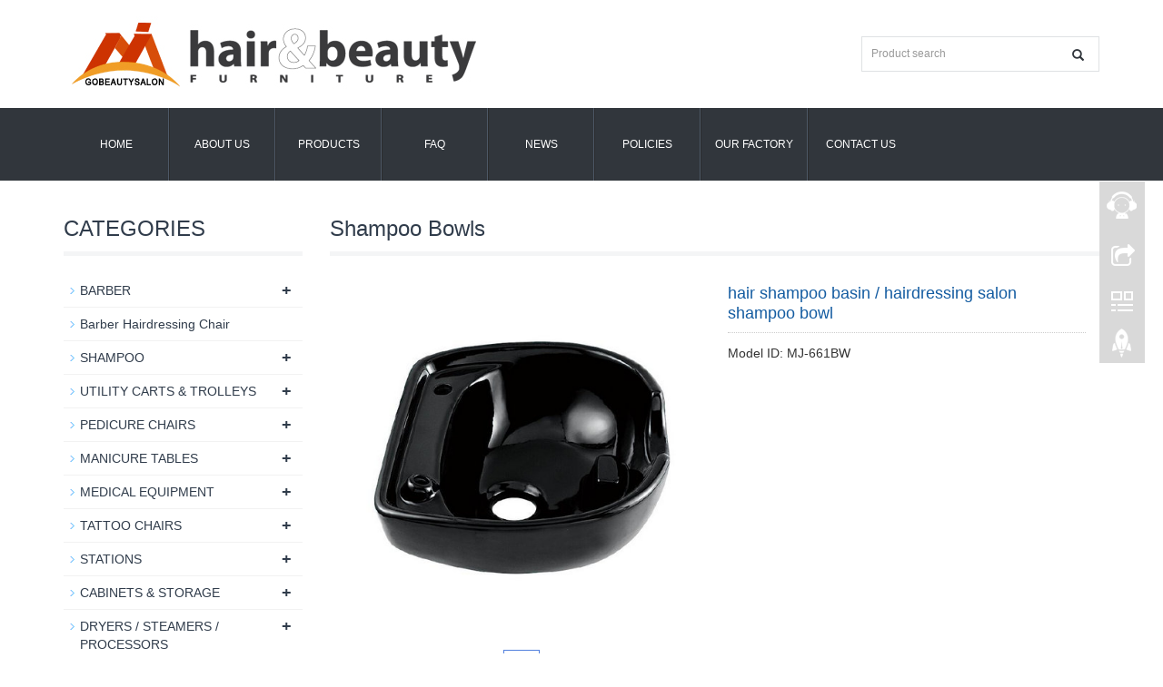

--- FILE ---
content_type: text/html; charset=utf-8
request_url: https://gobeautysalon.com/product/product-77-999.html
body_size: 5760
content:
 <!DOCTYPE html>
<html lang="zh-cn">
  <head>
    <meta charset="utf-8">
    <meta http-equiv="X-UA-Compatible" content="IE=edge">
    <meta name="viewport" content="width=device-width, initial-scale=1">
    <title>hair shampoo basin / hairdressing salon shampoo bowl</title>
    <meta name="keywords" content="hair shampoo basin / hairdressing salon shampoo bowl" />
    <meta name="description" content="hair shampoo basin / hairdressing salon shampoo bowl, Shampoo Basin Hair Bowl Salon." />
    <meta name="applicable-device"content="pc,mobile">
	<link href="/Public/css/bootstrap.css" rel="stylesheet">
	<link href="/Home/Tpl/default/Public/css/bxslider.css" rel="stylesheet">
	<link href="/Home/Tpl/default/Public/css/style.css" rel="stylesheet">
	<script src="/Public/js/jquery.min.js"></script>
	<script src="/Home/Tpl/default/Public/js/bxslider.min.js"></script>
	<script src="/Home/Tpl/default/Public/js/common.js"></script>
	<script src="/Public/js/bootstrap.js"></script>
	<!--[if lt IE 9]>
	  <script src="http://cdn.bootcss.com/html5shiv/3.7.2/html5shiv.min.js"></script>
	  <script src="http://cdn.bootcss.com/respond.js/1.4.2/respond.min.js"></script>
	<![endif]-->
    <link href="/Home/Tpl/default/Public/css/lightbox.css" rel="stylesheet">
    <script src="/Home/Tpl/default/Public/js/lightbox.js"></script>
    <script type="text/javascript">
        $(document).ready(function(){
            $('.showpic_flash').bxSlider({
              pagerCustom: '#pic-page',
               adaptiveHeight: true,
            });

        });
    </script>
  </head>
  <body id="product">
  
 <header>

<div class="container">
  <div class="row">
    <div class="col-xs-12 col-sm-9 col-md-9">
        <a href="http://www.gobeautysalon.com"><img src="/Uploads/56f1420840bd0.jpg" class="logo" alt="Beauty Life Intl Group Ltd"/></a>
    </div>

    <div id="topsearch" class="col-xs-12 col-sm-3 col-md-3">
        <form id="searchform" method="get" action="/search/index.html">
            <div class="input-group search_group">
                <input type="text" name="name" class="form-control input-sm" placeholder="Product search">
                <span class="input-group-btn">
                    <span id="submit_search" onclick="searchform.submit();" title="Product search" class="glyphicon glyphicon-search btn-lg" aria-hidden="true"></span>
                </span>
            </div>
        </form>
    </div>

  </div>
</div>
  
    <!-- Fixed navbar -->
    <nav class="navbar navbar-default navbar-static-top">
      <div class="container">
        <div class="navbar-header">
          <button type="button" class="navbar-toggle collapsed" data-toggle="collapse" data-target="#navbar" aria-expanded="false" aria-controls="navbar">
            <span class="sr-only">Toggle navigation</span>
            <span class="icon-bar"></span>
            <span class="icon-bar"></span>
            <span class="icon-bar"></span>
          </button>
          <span id="small_search" class="glyphicon glyphicon-search" aria-hidden="true"></span>
           <a class="navbar-brand" href="#">CATEGORIES</a>
        </div>
        <div id="navbar" class="navbar-collapse collapse">
          <ul class="nav navbar-nav">
            <li><a href="/">Home</a></li>

            <li class="dropdown">
                    <a href=" /About-us.html">About us</a>
                    <a href="/About-us.html" id="app_menudown" class="dropdown-toggle" data-toggle="dropdown" role="button" aria-expanded="false"><span class="glyphicon glyphicon-menu-down btn-xs"></span></a>
                      <ul class="dropdown-menu nav_small" role="menu">
                      <li><a href="/Visit-our-showroom.html">Visit our showroom</a></li><li><a href="/Our-Certificates.html">Certificate</a></li>
                      </ul>
                  </li>
              <li class="dropdown">
                    <a href="/product.html">Products</a>
                    <a href="/product.html" id="app_menudown" class="dropdown-toggle" data-toggle="dropdown" role="button" aria-expanded="false"><span class="glyphicon glyphicon-menu-down btn-xs"></span></a>
                      <ul class="dropdown-menu nav_small" role="menu">
                      <li><a href="/BARBER.html">BARBER</a></li><li><a href="/Barber-Hairdressing-Chair.html">Barber Hairdressing Chair</a></li><li><a href="/SHAMPOO.html">SHAMPOO</a></li><li><a href="/PEDICURE-CHAIRS.html">PEDICURE CHAIRS</a></li><li><a href="/SALON-TROLLEYS.html">UTILITY CARTS & TROLLEYS</a></li><li><a href="/MANICURE-TABLES.html">MANICURE TABLES</a></li><li><a href="/list-8-37.html">MEDICAL EQUIPMENT</a></li><li><a href="/TATTOO-CHAIRS.html">TATTOO CHAIRS</a></li><li><a href="/STATIONS.html">STATIONS</a></li><li><a href="/CABINETS-STORAGE.html">CABINETS & STORAGE</a></li><li><a href="/DRYERS-STEAMERS-PROCESSORS.html">DRYERS / STEAMERS / PROCESSORS</a></li><li><a href="/SKIN-CARE-SPA.html">SKIN CARE & SPA</a></li><li><a href="/Pedicure-Stations-Throne-Chairs.html">Pedicure Throne Stations</a></li><li><a href="/alibaba-functional-leisure-folding-sofa-come-bed-pedicure-living-room-couch.html">Folding Sofa Lounge Bed</a></li><li><a href="/RECEPTION.html">RECEPTION</a></li><li><a href="/nail-desk-station-bar-manicure-table.html">Nail Table Station</a></li><li><a href="/ACCESSORIES.html">ACCESSORIES</a></li><li><a href="/Massage-Table-Facial-Bed.html">Massage & Facial Bed</a></li><li><a href="/Beauty-Salon-Reception-Desks.html">Beauty Salon Reception Desks</a></li><li><a href="/Beauty-salon-equipment.html">Beauty salon equipment</a></li><li><a href="/HAIR-EQUIPMENT.html">HAIR EQUIPMENT</a></li><li><a href="/Towel-Warmers-Sterilizers.html">Towel Warmers Sterilizers</a></li><li><a href="/Ergonomic-Metal-ESD-Workshop-Chair-Anti-Static-Laboratory-Stool.html">ESD Chair Anti-Static Stool</a></li><li><a href="/beauty-salon-waiting-chairs.html">Salon Waiting Chairs</a></li>
                      </ul>
                  </li>
                                 <li><a href="/FAQ.html">FAQ</a></li>                   <li><a href="/new.html">News</a></li><li class="dropdown">
                    <a href="/POLICIES.html">POLICIES</a>
                    <a href="/POLICIES.html" id="app_menudown" class="dropdown-toggle" data-toggle="dropdown" role="button" aria-expanded="false"><span class="glyphicon glyphicon-menu-down btn-xs"></span></a>
                      <ul class="dropdown-menu nav_small" role="menu">
                      <li><a href="/Payment.html">Payment</a></li><li><a href="/Shipping.html">Shipping</a></li><li><a href="/Warranty.html">Warranty</a></li>
                      </ul>
                  </li>
                                 <li><a href="/OUR-FACTORY.html">OUR FACTORY</a></li>                   <li><a href="/Contact-us.html">Contact us</a></li>              
          </ul>
        </div><!--/.nav-collapse -->
      </div>
    </nav></header>
   
    <!-- main -->
    <div class="container">    
        <div class="row">

           <!-- right -->
           <div class="col-xs-12 col-sm-8 col-md-9" style="float:right">
                <div class="list_box">
                    <h2 class="left_h1">Shampoo Bowls</h2>

                    <!-- showpic -->
                    <div class="col-sm-12 col-md-6 showpic_box">
                        <ul class="showpic_flash">
                          <li><a class="example-image-link" href="/Uploads/5700f2b268d24.JPG" data-lightbox="example-set" target="_blank"><img class="example-image" src="/Uploads/5700f2b268d24.JPG" alt="hair shampoo basin / hairdressing salon shampoo bowl"/></a></li>                        </ul>  
                        <div id="pic-page">
                            <a data-slide-index="0" href="/Uploads/5700f2b268d24.JPG"><img src="/Uploads/5700f2b268d24.JPG" alt="hair shampoo basin / hairdressing salon shampoo bowl" /></a>                        </div>
                    </div>  
                               
                    <!-- product_info -->
                    <div class="col-sm-12 col-md-6 proinfo_box">
                	<h1 class="product_h1">hair shampoo basin / hairdressing salon shampoo bowl</h1>
                            <ul class="product_info">
                                <li>Model ID: MJ-661BW</li>
                               
                            </ul>
                    </div>

                    <div class="product_con">
                    <p>
	<span style="font-size:16px;">hair shampoo basin / hairdressing salon shampoo bowl</span>
</p>
<p>
	<span style="font-size:16px;"><br />
</span>
</p>
<p>
	<span style="font-size:16px;">
	<p style="font-family:Arial, Helvetica, sans-senif;vertical-align:baseline;color:#333333;background-color:#FFFFFF;">
		&nbsp;
	</p>
	<table class="aliDataTable" border="1" style="margin:0px;padding:0px;font-family:Arial, Helvetica;font-size:12px;width:615px;color:#333333;background-color:#FFFFFF;">
		<tbody>
			<tr>
				<td style="font-family:inherit;font-style:inherit;color:#000000;border:1px solid #CCCCCC;">
					<span style="font-family:Calibri, 'zapf dingbats';font-size:inherit;font-style:inherit;font-weight:inherit;vertical-align:baseline;">Packing SIZE</span>
				</td>
				<td style="font-family:inherit;font-style:inherit;color:#000000;border:1px solid #CCCCCC;">
					<span style="font-family:Calibri, 'zapf dingbats';font-size:inherit;font-style:inherit;font-weight:inherit;vertical-align:baseline;">66*57*26mm</span>
				</td>
			</tr>
			<tr>
				<td style="font-family:inherit;font-style:inherit;color:#000000;border:1px solid #CCCCCC;">
					<span style="font-family:Calibri, 'zapf dingbats';font-size:inherit;font-style:inherit;font-weight:inherit;vertical-align:baseline;">Drain hole size</span>
				</td>
				<td style="font-family:inherit;font-style:inherit;color:#000000;border:1px solid #CCCCCC;">
					<span style="font-family:Calibri, 'zapf dingbats';font-size:inherit;font-style:inherit;font-weight:inherit;vertical-align:baseline;">110mm</span>
				</td>
			</tr>
			<tr>
				<td style="font-family:inherit;font-style:inherit;color:#000000;border:1px solid #CCCCCC;">
					<span style="font-family:Calibri, 'zapf dingbats';font-size:inherit;font-style:inherit;font-weight:inherit;vertical-align:baseline;">Faucet and Shower hole size</span>
				</td>
				<td style="font-family:inherit;font-style:inherit;color:#000000;border:1px solid #CCCCCC;">
					<span style="font-family:Calibri, 'zapf dingbats';font-size:inherit;font-style:inherit;font-weight:inherit;vertical-align:baseline;">35-40mm<br />
</span>
				</td>
			</tr>
		</tbody>
	</table>
<br />
</span>
</p>
<p>
	<span style="font-size:16px;"><img src="/Uploads/image/20160403/20160403183734_78763.jpg" alt="" /><br />
</span>
</p>                    </div>

                   <div class="point">
                        <span class="to_prev col-xs-12 col-sm-6 col-md-6">PREVIOUS：<a href="/product/product-58-987.html">Hair salon shop shampoo washing cabinet with ABS bowl</a></span>
                        <span class="to_next col-xs-12 col-sm-6 col-md-6">NEXT：<a href="/product/product-0-978.html">Salon Trolley 4 Tier Storage Rolling Carts</a></span>
                    </div>

                </div>
                      
                <div class="list_related"> 
                    <h1 class="left_h1">RELATED PRODUCTS</h1>
                    <div class="product_list related_list">
                        <div class="col-sm-4 col-md-3 col-mm-6 product_img">
                                <a href="/product/product-49-445.html">
                                  <img  src="/Uploads/617fa9bf2a977.jpg" class="opacity_img" alt="elegant design hair salon equipment stand shampoo station shampoo bowl, shampoo sink backwash shampoo unit"/>
                                </a>
                                <p class="product_title"><a href="/product/product-49-445.html" title="elegant design hair salon equipment stand shampoo station shampoo bowl, shampoo sink backwash shampoo unit">elegant design hair salon equipment stand shampoo station shampoo bowl, shampoo sink backwash shampoo unit</a></p>
                                <p class="product_desc">China Cheap Salon Washing Shampoo Bowl Station Beauty Massag...</p>
                            </div><div class="col-sm-4 col-md-3 col-mm-6 product_img">
                                <a href="/product/product-73-509.html">
                                  <img  src="/Uploads/580445ef09a57.JPG" class="opacity_img" alt="New design basin wholesale hair salon equipment used shampoo bowl back wash shampoo chair for styling"/>
                                </a>
                                <p class="product_title"><a href="/product/product-73-509.html" title="New design basin wholesale hair salon equipment used shampoo bowl back wash shampoo chair for styling">New design basin wholesale hair salon equipment used shampoo bowl back wash shampoo chair for styling</a></p>
                                <p class="product_desc">China Cheap Salon Washing Shampoo Bowl Station Beauty Massag...</p>
                            </div><div class="col-sm-4 col-md-3 col-mm-6 product_img">
                                <a href="/product/product-82-177.html">
                                  <img  src="/Uploads/617fab1954892.jpg" class="opacity_img" alt="PORTABLE Height Adjustable Shampoo Basin Hair Treatment Bowl Salon Tool"/>
                                </a>
                                <p class="product_title"><a href="/product/product-82-177.html" title="PORTABLE Height Adjustable Shampoo Basin Hair Treatment Bowl Salon Tool">PORTABLE Height Adjustable Shampoo Basin Hair Treatment Bowl Salon Tool</a></p>
                                <p class="product_desc">Portable Adjustable Shampoo Basin Hair China Cheap Salon Was...</p>
                            </div><div class="col-sm-4 col-md-3 col-mm-6 product_img">
                                <a href="/product/product-10-909.html">
                                  <img  src="/Uploads/617fac7b116d8.jpg" class="opacity_img" alt="Black plastic portable shampoo bowl"/>
                                </a>
                                <p class="product_title"><a href="/product/product-10-909.html" title="Black plastic portable shampoo bowl">Black plastic portable shampoo bowl</a></p>
                                <p class="product_desc">China Cheap Salon Washing Shampoo Bowl Station Beauty Massag...</p>
                            </div>                    </div>
                </div>
            </div>

            <!-- left -->
            <div class="col-xs-12 col-sm-4 col-md-3">
                <div class="left_nav" id="categories">
                  <h1 class="left_h1">CATEGORIES</h1>
                  <ul class="left_nav_ul" id="firstpane">
    <li>
        <a class="biglink" href="/BARBER.html">BARBER</a><span class="menu_head">+</span>
            <ul class="left_snav_ul menu_body">
            <li><a href="/Barber-Chairs.html">Barber Chairs</a></li><li><a href="/Styling-Chairs.html">Styling Chairs</a></li><li><a href="/Hair-Salon-Chairs.html">Hair Salon Chairs</a></li><li><a href="/Kids-Salon-Chairs.html">Kids Salon Chairs</a></li><li><a href="/Stools-Task-Chairs.html">Stools & Task Chairs</a></li><li><a href="/All-Purpose-Chairs.html">All-Purpose Chairs</a></li>            </ul>
    </li><li>
        <a class="biglink" href="/Barber-Hairdressing-Chair.html">Barber Hairdressing Chair</a><span class="menu_head">+</span>
            <ul class="left_snav_ul menu_body">
                        </ul>
    </li><li>
        <a class="biglink" href="/SHAMPOO.html">SHAMPOO</a><span class="menu_head">+</span>
            <ul class="left_snav_ul menu_body">
            <li><a href="/Shampoo-Chairs.html">Shampoo Chairs</a></li><li><a href="/Shampoo-Backwash-Units.html">Shampoo Backwash Units</a></li><li><a href="/Shampoo-Bowls.html">Shampoo Bowls</a></li>            </ul>
    </li><li>
        <a class="biglink" href="/SALON-TROLLEYS.html">UTILITY CARTS & TROLLEYS</a><span class="menu_head">+</span>
            <ul class="left_snav_ul menu_body">
            <li><a href="/Salon-Cart.html">Salon Cart</a></li><li><a href="/Beauty-Trolley.html">Beauty Trolley</a></li><li><a href="/Carts-and-Trays.html">Carts and Trays</a></li>            </ul>
    </li><li>
        <a class="biglink" href="/PEDICURE-CHAIRS.html">PEDICURE CHAIRS</a><span class="menu_head">+</span>
            <ul class="left_snav_ul menu_body">
            <li><a href="/Spa-Pedicure-Chairs.html">Spa Pedicure Chairs</a></li><li><a href="/Kids-Pedicure-Chair.html">Kids Pedicure Chair</a></li>            </ul>
    </li><li>
        <a class="biglink" href="/MANICURE-TABLES.html">MANICURE TABLES</a><span class="menu_head">+</span>
            <ul class="left_snav_ul menu_body">
            <li><a href="/Nail-Tables.html">Manicure Tables</a></li><li><a href="/Electric-Manicure-Set.html">Electric Manicure Set</a></li>            </ul>
    </li><li>
        <a class="biglink" href="/list-8-37.html">MEDICAL EQUIPMENT</a><span class="menu_head">+</span>
            <ul class="left_snav_ul menu_body">
            <li><a href="/list-1-83.html">Aromatherapy Bed</a></li>            </ul>
    </li><li>
        <a class="biglink" href="/TATTOO-CHAIRS.html">TATTOO CHAIRS</a><span class="menu_head">+</span>
            <ul class="left_snav_ul menu_body">
            <li><a href="/Tattoo-Chair.html">Tattoo Chairs</a></li><li><a href="/Tattoo-Equipment.html">Tattoo Equipment</a></li><li><a href="/Tattoo-Machine-Kits.html">Tattoo Machine Kits</a></li>            </ul>
    </li><li>
        <a class="biglink" href="/STATIONS.html">STATIONS</a><span class="menu_head">+</span>
            <ul class="left_snav_ul menu_body">
            <li><a href="/Salon-Stations.html">Salon Stations</a></li><li><a href="/Barber-Stations.html">Barber Stations</a></li>            </ul>
    </li><li>
        <a class="biglink" href="/CABINETS-STORAGE.html">CABINETS & STORAGE</a><span class="menu_head">+</span>
            <ul class="left_snav_ul menu_body">
            <li><a href="/Salon-Cabinets.html">Salon Cabinets</a></li><li><a href="/list-5-94.html">Shampoo Cabinetry</a></li>            </ul>
    </li><li>
        <a class="biglink" href="/DRYERS-STEAMERS-PROCESSORS.html">DRYERS / STEAMERS / PROCESSORS</a><span class="menu_head">+</span>
            <ul class="left_snav_ul menu_body">
            <li><a href="/Dryers.html">Dryers</a></li><li><a href="/Dryer-Chairs.html">Dryer Chairs</a></li><li><a href="/Hair-Steamers.html">Hair Steamers</a></li><li><a href="/Color-Processors.html">Color Processors</a></li><li><a href="/Blow-Dryers-And-Flat-Irons.html">Blow Dryers & Flat Irons</a></li>            </ul>
    </li><li>
        <a class="biglink" href="/SKIN-CARE-SPA.html">SKIN CARE & SPA</a><span class="menu_head">+</span>
            <ul class="left_snav_ul menu_body">
            <li><a href="/Spa-Beds.html">Spa Beds</a></li><li><a href="/Facial-Beds.html">Facial Beds</a></li><li><a href="/salon-sinks.html">salon sinks</a></li><li><a href="/Massage-Table.html">Massage Table</a></li><li><a href="/Massage-Chairs.html">Massage Chairs</a></li><li><a href="/Spa-Treatment-Chairs.html">Spa & Treatment Chairs</a></li><li><a href="/Spa-Tub.html">Spa Tub</a></li><li><a href="/Facial-Machines.html">Facial Machines & Mag Lamps</a></li><li><a href="/Hydrotherapy.html">Hydrotherapy Equipment</a></li>            </ul>
    </li><li>
        <a class="biglink" href="/Pedicure-Stations-Throne-Chairs.html">Pedicure Throne Stations</a><span class="menu_head">+</span>
            <ul class="left_snav_ul menu_body">
                        </ul>
    </li><li>
        <a class="biglink" href="/alibaba-functional-leisure-folding-sofa-come-bed-pedicure-living-room-couch.html">Folding Sofa Lounge Bed</a><span class="menu_head">+</span>
            <ul class="left_snav_ul menu_body">
                        </ul>
    </li><li>
        <a class="biglink" href="/RECEPTION.html">RECEPTION</a><span class="menu_head">+</span>
            <ul class="left_snav_ul menu_body">
            <li><a href="/Reception-Desks.html">Reception Desks</a></li><li><a href="/Reception-Seating.html">Reception Seating</a></li><li><a href="/Waiting-Chair.html">Waiting Chair</a></li><li><a href="/Leisure-Sofa.html">Leisure Chair & Sofa</a></li><li><a href="/Retail-Displays.html">Retail Displays & Accessories</a></li>            </ul>
    </li><li>
        <a class="biglink" href="/nail-desk-station-bar-manicure-table.html">Nail Table Station</a><span class="menu_head">+</span>
            <ul class="left_snav_ul menu_body">
                        </ul>
    </li><li>
        <a class="biglink" href="/ACCESSORIES.html">ACCESSORIES</a><span class="menu_head">+</span>
            <ul class="left_snav_ul menu_body">
            <li><a href="/Barber-Accessories.html">Barber Accessories</a></li><li><a href="/Shampoo-Accessories.html">Shampoo Parts & Accessories</a></li><li><a href="/Salon-Mats.html">Salon Mats</a></li><li><a href="/Appliance-Holders.html">Appliance Holders</a></li><li><a href="/Towel-Warmers.html">Towel Warmers & Sanitizers</a></li><li><a href="/Salon-Lighting.html">Salon Lighting</a></li><li><a href="/Parts.html">Parts</a></li>            </ul>
    </li><li>
        <a class="biglink" href="/Massage-Table-Facial-Bed.html">Massage & Facial Bed</a><span class="menu_head">+</span>
            <ul class="left_snav_ul menu_body">
                        </ul>
    </li><li>
        <a class="biglink" href="/Beauty-Salon-Reception-Desks.html">Beauty Salon Reception Desks</a><span class="menu_head">+</span>
            <ul class="left_snav_ul menu_body">
                        </ul>
    </li><li>
        <a class="biglink" href="/Beauty-salon-equipment.html">Beauty salon equipment</a><span class="menu_head">+</span>
            <ul class="left_snav_ul menu_body">
                        </ul>
    </li><li>
        <a class="biglink" href="/HAIR-EQUIPMENT.html">HAIR EQUIPMENT</a><span class="menu_head">+</span>
            <ul class="left_snav_ul menu_body">
                        </ul>
    </li><li>
        <a class="biglink" href="/Towel-Warmers-Sterilizers.html">Towel Warmers Sterilizers</a><span class="menu_head">+</span>
            <ul class="left_snav_ul menu_body">
                        </ul>
    </li><li>
        <a class="biglink" href="/Ergonomic-Metal-ESD-Workshop-Chair-Anti-Static-Laboratory-Stool.html">ESD Chair Anti-Static Stool</a><span class="menu_head">+</span>
            <ul class="left_snav_ul menu_body">
                        </ul>
    </li><li>
        <a class="biglink" href="/beauty-salon-waiting-chairs.html">Salon Waiting Chairs</a><span class="menu_head">+</span>
            <ul class="left_snav_ul menu_body">
                        </ul>
    </li></ul>                </div>

               
               
		<div class="index_contact">
		<h1 class="title_h1">CONTACT US</h1>
		    <p style="padding-top:20px;">Contact: Tony Mai, Thomas Zhang, Doris Liu</p>
		    <p><img src="/Home/Tpl/default/Public/images/SKYPE.jpg" />&nbsp;Skype:beautylife0757<br />
			 &nbsp;&nbsp;&nbsp;&nbsp; &nbsp;&nbsp;&nbsp;&nbsp;&nbsp; &nbsp;&nbsp;&nbsp;&nbsp;&nbsp;&nbsp;chinafurniture3</p>
			
			
			
		    <p><img src="/Home/Tpl/default/Public/images/what.jpg" />&nbsp;Whatsapp:+0086 185-6637-5141<br />
			 &nbsp;&nbsp;&nbsp;&nbsp;  &nbsp;&nbsp;&nbsp;&nbsp;&nbsp;&nbsp; &nbsp;&nbsp;&nbsp;&nbsp;&nbsp; &nbsp;&nbsp;&nbsp; &nbsp;+0086 159-1702-8903</p>
		    <p><img src="/Home/Tpl/default/Public/images/email.jpg" />&nbsp;Email: 1449198754@qq.com</p>
			
			
			
			  <p><img src="/Home/Tpl/default/Public/images/wechat.jpg" />&nbsp;Wechat: wechat: 18566375141</p>
			
           
		    <p><img src="/Home/Tpl/default/Public/images/l.jpg" />&nbsp;Add: XiaWei Industrial Zone, Jiujiang Town, Shunde, Foshan, Guangdong, China</p>
		</div>
            </div>

        </div>
    </div> 
    
    <nav class="navbar navbar-default navbar-fixed-bottom footer_nav">
    <div class="foot_nav btn-group dropup">
        <a class="dropdown-toggle"  data-toggle="dropdown" aria-haspopup="true" aria-expanded="false" href="#">
            <span class="glyphicon glyphicon-share btn-lg" aria-hidden="true"></span>
            Share</a>  
            <div class="dropdown-menu webshare">
            <!-- AddToAny BEGIN -->
<div class="a2a_kit a2a_kit_size_32 a2a_default_style">
<a class="a2a_dd" href="https://www.addtoany.com/share_save"></a>
<a class="a2a_button_facebook"></a>
<a class="a2a_button_twitter"></a>
<a class="a2a_button_google_plus"></a>
<a class="a2a_button_linkedin"></a>
</div>
<script type="text/javascript" src="//static.addtoany.com/menu/page.js"></script>
<!-- AddToAny END -->            </div>
    </div>
    <div class="foot_nav"><a href="tel:rongfu0757"><span class="glyphicon glyphicon-phone btn-lg" aria-hidden="true"></span>Call</a></div>
    <div class="foot_nav"><a id="gotocate" href="#"><span class="glyphicon glyphicon-th-list btn-lg" aria-hidden="true"></span>Menu</a></div>
    <div class="foot_nav"><a id="gototop" href="#"><span class="glyphicon glyphicon-circle-arrow-up btn-lg" aria-hidden="true"></span>Top</a></div>
</nav>

<footer class="container">
    <div class="copyright">
        <p>CopyRight 2013 All Right Reserved Beauty Life Intl Group Ltd&nbsp; <a href="/sitemap.html" target="_blank">Sitemap</a></p>
        <p class="copyright_p">Add: XiaWei Industrial Zone, Jiujiang Town, Shunde, Foshan, Guangdong, China &nbsp;Tel: +0086 185-6637-5141 &nbsp;Fax: wechat: 18566375141&nbsp;<script type="text/javascript">var cnzz_protocol = (("https:" == document.location.protocol) ? " https://" : " http://");document.write(unescape("%3Cspan id='cnzz_stat_icon_1258130921'%3E%3C/span%3E%3Cscript src='" + cnzz_protocol + "s95.cnzz.com/stat.php%3Fid%3D1258130921%26show%3Dpic1' type='text/javascript'%3E%3C/script%3E"));</script></p>
    </div>
     
</footer>

<!--客服面板-->
    <link rel="stylesheet" type="text/css" href="/Public/css/eonline.css" />
    <div id="cmsFloatPanel">
         <div class="ctrolPanel">
               <a class="service" href="#"></a>
               <a class="message" href="#"></a>
               <a class="qrcode" href="#"></a>
               <a class="arrow" title="返回顶部" href="#"></a>
         </div>
         <div class="servicePanel">
              <div class="servicePanel-inner">
                   <div class="serviceMsgPanel">
                        <div class="serviceMsgPanel-hd"><a href="#"><span>关闭</span></a></div>
                        <div class="serviceMsgPanel-bd">
                          <!--在线QQ-->
                                                    <!--在线MSN-->  
                                                    <!--在线SKYPE--> 
                          <div class="msggroup">
                                <a href="skype:beautylife0757?chat"><img  class="qqimg" src="/Public/images/skype.gif" alt="SKYPE在线客服"> beautylife0757</a>
                              </div><div class="msggroup">
                                <a href="skype:chinafurniture3?chat"><img  class="qqimg" src="/Public/images/skype.gif" alt="SKYPE在线客服"> chinafurniture3</a>
                              </div>                          <!--淘宝旺旺--> 
                                                    <!--旺旺国内版--> 
                                                    <!--旺旺国际版-->
                                                    
                        </div>
                        <div class="serviceMsgPanel-ft"></div>
                    </div>
                    <div class="arrowPanel">
                         <div class="arrow02"></div>
                    </div>
              </div>
         </div>
         <div class="messagePanel">
              <div class="messagePanel-inner">
                   <div class="formPanel">
                        
                         <div class="formPanel-bd">
                            <!-- AddToAny BEGIN -->
<div class="a2a_kit a2a_kit_size_32 a2a_default_style">
<a class="a2a_dd" href="https://www.addtoany.com/share_save"></a>
<a class="a2a_button_facebook"></a>
<a class="a2a_button_twitter"></a>
<a class="a2a_button_google_plus"></a>
<a class="a2a_button_linkedin"></a>
</div>
<script type="text/javascript" src="//static.addtoany.com/menu/page.js"></script>
<!-- AddToAny END -->                            <a type="button" class="btn btn-default btn-xs" href="#" style="margin: -20px 0px 0px 8px;">close</a>
                         </div>

                   </div>
                   <div class="arrowPanel">
                        <div class="arrow01"></div>
                        <div class="arrow02"></div>
                   </div>
              </div>
         </div>
             </div>
    <script type="text/javascript" src="/Public/js/online.js"></script>    
  </body>
</html>